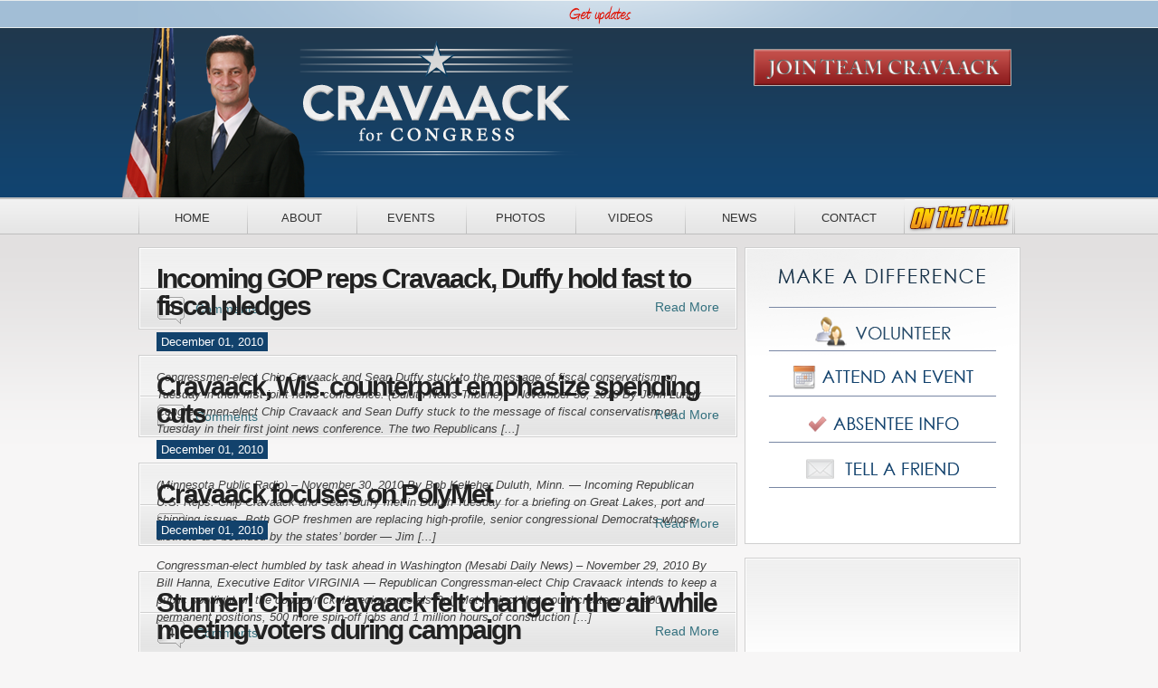

--- FILE ---
content_type: text/html; charset=utf-8
request_url: http://chipcravaack.com/news/
body_size: 4892
content:
<html dir="ltr" lang="en-US">
<head profile="http://gmpg.org/xfn/11">
  <title>Chip Cravaack for Congress</title>
  <link rel="SHORTCUT ICON" href="/favicon.ico" />
  <meta http-equiv="content-type" content="text/html; charset=utf-8" />
  <meta name="description" content="" />
  <link rel="stylesheet" type="text/css" href="/wp-content/themes/convergence/style.css" media="screen" />
  <link rel="stylesheet" type="text/css" href="/wp-content/themes/convergence/superfish.css" media="screen" />
  <link rel="alternate" type="application/rss+xml" title="Chip Cravaack for Congress RSS Feed" href="/feed/" />
  <link rel="pingback" href="/xmlrpc.php" />
  <script src="/js/jquery.js" type="text/javascript"></script>
  <script src="/js/s3Slider.js" type="text/javascript"></script>
  <script type="text/javascript">
  //<![CDATA[
                $(document).ready(function() {
                        $('#s3slider').s3Slider({
                        timeOut: 3000
                        });
                }); 
  //]]>
  </script>
</head>
<body>
  <div id="page">
    <div class="topnav">
      <ul class="fr-top">
        <li class="firstrt">
          <script type="text/javascript">
          //<![CDATA[
          function addEM(){
          if((document.addEmail.FirstName.value.length>0 && document.addEmail.value!="First Name")
          && (document.addEmail.LastName.value.length>0 && document.addEmail.LastName.value!="Last Name")
          && (document.addEmail.Email.value.length>0 && document.addEmail.Email.value!="Your Email"))
          {
          alert("Thank You!\nYou will receive your first update shortly.");
          document.addEmail.submit();
          return true;
          }
          else
          {
          alert("Please enter all 3 fields and re-submit.");
          return false;
          }
          }
          //]]>
          </script>
          <div id="wpcf7-f4-p245-o1" class="wpcf7">
            
          </div>
        </li>
      </ul>
    </div>
    <div id="header">
      <h1><a href="/index/" title="Chip Cravaack for Congress - "><img src="/wp-content/themes/convergence/images/cravaack-logo.png" alt="Chip Cravaack for Congress" /></a></h1>
      <div id="h-buttons">
        <!-- chipcravaack.com <a title="Contribute" class="donate" href="https://www.fundraisingbynet.net/fbn/contributeFederal.asp?guidRegistration=5B595856"> --><img src="/wp-content/themes/convergence/images/trans.gif" alt="Contribute" /><!-- chipcravaack.com </a> --> <a title="Volunteer" class="team" href="/GOTV/"><img src="/wp-content/themes/convergence/images/trans.gif" alt="Volunteer" /></a>
      </div>
    </div>
    <div id="nav1">
      <ul class="sf-menu sf-js-enabled">
        <li class="cat-item"><a title="Home" href="/index">Home</a></li>
        <li class="cat-item"><a title="About Chip" href="/about/">About</a></li>
        <li class="cat-item"><a title="Events" href="/events/">Events</a></li>
        <li class="cat-item"><a title="Photos" href="/photos/">Photos</a></li>
        <li class="cat-item"><a title="Videos" href="/videos/">Videos</a></li>
        <li class="cat-item"><a title="News" href="/news/">News</a></li>
        <li class="cat-item"><a title="Contact Chip" href="/contact/">Contact</a></li>
        <li style="list-style: none; display: inline">
          <div class="trail">
            <a title="On The Trail" href="/on-the-trail/"><img src="/wp-content/themes/convergence/images/trans.gif" /></a>
          </div>
        </li>
      </ul>
    </div>
    <div id="columns">
      <div id="centercol">
        <div class="box post" id="post-1191">
          <div class="content">
            <div class="post-title">
              <h2><a href="/2010/12/incoming-gop-reps-cravaack-duffy-hold-fast-to-fiscal-pledges/" rel="bookmark" title="Permanent Link to Incoming GOP reps Cravaack, Duffy hold fast to fiscal pledges">Incoming GOP reps Cravaack, Duffy hold fast to fiscal pledges</a></h2>
            </div>
            <div class="post-date">
              <em>December 01, 2010</em>
            </div>
            <div class="post-excerpt">
              <p>Congressmen-elect Chip Cravaack and Sean Duffy stuck to the message of fiscal conservatism on Tuesday in their first joint news conference. (Duluth News Tribune) &#8211; November 30, 2010 By John Lundy Congressmen-elect Chip Cravaack and Sean Duffy stuck to the message of fiscal conservatism on Tuesday in their first joint news conference. The two Republicans [...]</p>
            </div>
          </div>
          <div class="hl"></div>
          <div class="social-links">
            <div class="fl">
              <span>0</span> <a href="/2010/12/incoming-gop-reps-cravaack-duffy-hold-fast-to-fiscal-pledges/#comments" title="View Comments">Comments</a>
            </div>
            <div class="fr">
              <span><a href="/2010/12/incoming-gop-reps-cravaack-duffy-hold-fast-to-fiscal-pledges/" title="Read More">Read More</a></span>
            </div><br class="fix" />
          </div>
        </div>
        <div class="box post" id="post-1187">
          <div class="content">
            <div class="post-title">
              <h2><a href="/2010/12/cravaack-wis-counterpart-emphasize-spending-cuts/" rel="bookmark" title="Permanent Link to Cravaack, Wis. counterpart emphasize spending cuts">Cravaack, Wis. counterpart emphasize spending cuts</a></h2>
            </div>
            <div class="post-date">
              <em>December 01, 2010</em>
            </div>
            <div class="post-excerpt">
              <p>(Minnesota Public Radio) &#8211; November 30, 2010 By Bob Kelleher Duluth, Minn. — Incoming Republican U.S. Reps. Chip Cravaack and Sean Duffy met in Duluth Tuesday for a briefing on Great Lakes, port and shipping issues. Both GOP freshmen are replacing high-profile, senior congressional Democrats whose districts are bounded by the states&#8217; border &#8212; Jim [...]</p>
            </div>
          </div>
          <div class="hl"></div>
          <div class="social-links">
            <div class="fl">
              <span>0</span> <a href="/2010/12/cravaack-wis-counterpart-emphasize-spending-cuts/#comments" title="View Comments">Comments</a>
            </div>
            <div class="fr">
              <span><a href="/2010/12/cravaack-wis-counterpart-emphasize-spending-cuts/" title="Read More">Read More</a></span>
            </div><br class="fix" />
          </div>
        </div>
        <div class="box post" id="post-1178">
          <div class="content">
            <div class="post-title">
              <h2><a href="/2010/12/cravaack-focuses-on-polymet/" rel="bookmark" title="Permanent Link to Cravaack focuses on PolyMet">Cravaack focuses on PolyMet</a></h2>
            </div>
            <div class="post-date">
              <em>December 01, 2010</em>
            </div>
            <div class="post-excerpt">
              <p>Congressman-elect humbled by task ahead in Washington (Mesabi Daily News) &#8211; November 29, 2010 By Bill Hanna, Executive Editor VIRGINIA — Republican Congressman-elect Chip Cravaack intends to keep a public spotlight on the copper/nickel/precious metals PolyMet project that could create up to 400 permanent positions, 500 more spin-off jobs and 1 million hours of construction [...]</p>
            </div>
          </div>
          <div class="hl"></div>
          <div class="social-links">
            <div class="fl">
              <span>0</span> <a href="/2010/12/cravaack-focuses-on-polymet/#comments" title="View Comments">Comments</a>
            </div>
            <div class="fr">
              <span><a href="/2010/12/cravaack-focuses-on-polymet/" title="Read More">Read More</a></span>
            </div><br class="fix" />
          </div>
        </div>
        <div class="box post" id="post-1164">
          <div class="content">
            <div class="post-title">
              <h2><a href="/2010/11/stunner-chip-cravaack-felt-change-in-the-air-while-meeting-voters-during-campaign/" rel="bookmark" title="Permanent Link to Stunner! Chip Cravaack felt change in the air while meeting voters during campaign">Stunner! Chip Cravaack felt change in the air while meeting voters during campaign</a></h2>
            </div>
            <div class="post-date">
              <em>November 03, 2010</em>
            </div>
            <div class="post-excerpt">
              <p>U.S. Naval Academy graduate knew he was winner in 8th District Congressman Oberstar at about 4 a.m. By BILL HANNA Executive Editor November 3, 2010 Chip Cravaack and Jim Oberstar both said they wouldn’t change anything in their 8th District U.S. House campaigns. And because of that, Naval Academy graduate Cravaack is headed to Washington [...]</p>
            </div>
          </div>
          <div class="hl"></div>
          <div class="social-links">
            <div class="fl">
              <span>4</span> <a href="/2010/11/stunner-chip-cravaack-felt-change-in-the-air-while-meeting-voters-during-campaign/#comments" title="View Comments">Comments</a>
            </div>
            <div class="fr">
              <span><a href="/2010/11/stunner-chip-cravaack-felt-change-in-the-air-while-meeting-voters-during-campaign/" title="Read More">Read More</a></span>
            </div><br class="fix" />
          </div>
        </div>
        <div class="box post" id="post-1161">
          <div class="content">
            <div class="post-title">
              <h2><a href="/2010/11/cravaack-defeats-oberstar-in-8th-district-race/" rel="bookmark" title="Permanent Link to Cravaack defeats Oberstar in 8th District race">Cravaack defeats Oberstar in 8th District race</a></h2>
            </div>
            <div class="post-date">
              <em>November 03, 2010</em>
            </div>
            <div class="post-excerpt">
              <p>Duluth News Tribune &#8211; November 3, 2010 by Candace Renalls Northeastern Minnesota will be represented by a Republican in Congress for the first time since 1947 as challenger Chip Cravaack upset longtime Rep. Jim Oberstar in unofficial returns tallied early today. Oberstar, a Democrat from Chisholm, watched an early lead dwindle throughout the night, and, [...]</p>
            </div>
          </div>
          <div class="hl"></div>
          <div class="social-links">
            <div class="fl">
              <span>0</span> <a href="/2010/11/cravaack-defeats-oberstar-in-8th-district-race/#comments" title="View Comments">Comments</a>
            </div>
            <div class="fr">
              <span><a href="/2010/11/cravaack-defeats-oberstar-in-8th-district-race/" title="Read More">Read More</a></span>
            </div><br class="fix" />
          </div>
        </div>
        <div class="box post" id="post-1159">
          <div class="content">
            <div class="post-title">
              <h2><a href="/2010/11/cravaack-pushes-oberstar-in-rare-northland-congressional-horse-race/" rel="bookmark" title="Permanent Link to Cravaack pushes Oberstar in rare Northland Congressional horse race">Cravaack pushes Oberstar in rare Northland Congressional horse race</a></h2>
            </div>
            <div class="post-date">
              <em>November 02, 2010</em>
            </div>
            <div class="post-excerpt">
              <p>Duluth News Tribune &#8211; November 2, 2010 by John Myers It was a David and Goliath political story that drew rare national attention; the first major Republican challenge in more than a half-century in one of the nation’s most stalwart Democratic Congressional districts. Voters from Lindstrom to Little Fork and Little Falls to Lutsen cast [...]</p>
            </div>
          </div>
          <div class="hl"></div>
          <div class="social-links">
            <div class="fl">
              <span>10</span> <a href="/2010/11/cravaack-pushes-oberstar-in-rare-northland-congressional-horse-race/#comments" title="View Comments">Comments</a>
            </div>
            <div class="fr">
              <span><a href="/2010/11/cravaack-pushes-oberstar-in-rare-northland-congressional-horse-race/" title="Read More">Read More</a></span>
            </div><br class="fix" />
          </div>
        </div>
        <div class="box post" id="post-1089">
          <div class="content">
            <div class="post-title">
              <h2><a href="/2010/10/chip%e2%80%99s-tour-schedule/" rel="bookmark" title="Permanent Link to Chip’s Tour Schedule">Chip’s Tour Schedule</a></h2>
            </div>
            <div class="post-date">
              <em>October 30, 2010</em>
            </div>
            <div class="post-excerpt">
              <p>Saturday October 30th Cloquet: 8:15am w/candidates: Mark Ames and Mike Cummins Phone Bank at Berquist Imports 1412 Highway 33 South, Cloquet Moose Lake: 9:15am w/candidates: Mark Ames and Mike Cummins Joe Jitters Coffee House 308 Elm Avenue Sandstone 10:15am w/candidates: Roger Crawford and Mike Cummins Amy&#8217;s Country Cafe 420 Main Street Hinckley 11:00am w/candidates: Roger [...]</p>
            </div>
          </div>
          <div class="hl"></div>
          <div class="social-links">
            <div class="fl">
              <span>6</span> <a href="/2010/10/chip%e2%80%99s-tour-schedule/#comments" title="View Comments">Comments</a>
            </div>
            <div class="fr">
              <span><a href="/2010/10/chip%e2%80%99s-tour-schedule/" title="Read More">Read More</a></span>
            </div><br class="fix" />
          </div>
        </div>
        <div class="box post" id="post-1085">
          <div class="content">
            <div class="post-title">
              <h2><a href="/2010/10/kstpsurveyusa-poll-oberstar-in-tight-8th-district-race/" rel="bookmark" title="Permanent Link to KSTP/SurveyUSA Poll: Oberstar in Tight 8th District Race">KSTP/SurveyUSA Poll: Oberstar in Tight 8th District Race</a></h2>
            </div>
            <div class="post-date">
              <em>October 29, 2010</em>
            </div>
            <div class="post-excerpt">
              <p>(KSTP.com) October 29, 2010 by Lauren Radomski A Minnesota congressman nearly untouchable for years may be in for the fight of his life. A new KSTP/SurveyUSA poll shows 8th Congressional District Rep. Jim Oberstar leads Republican challenger Chip Cravaack by only one percentage point &#8211; 47 to 46. Oberstar, who was first elected to the [...]</p>
            </div>
          </div>
          <div class="hl"></div>
          <div class="social-links">
            <div class="fl">
              <span>2</span> <a href="/2010/10/kstpsurveyusa-poll-oberstar-in-tight-8th-district-race/#comments" title="View Comments">Comments</a>
            </div>
            <div class="fr">
              <span><a href="/2010/10/kstpsurveyusa-poll-oberstar-in-tight-8th-district-race/" title="Read More">Read More</a></span>
            </div><br class="fix" />
          </div>
        </div>
        <div class="box post" id="post-1038">
          <div class="content">
            <div class="post-title">
              <h2><a href="/2010/10/the-final-countdown-36-in-96/" rel="bookmark" title="Permanent Link to The Final Countdown: Chip Cravaack launching 18 county, 36 stops-in-96 hours barnstorming tour across Minnesota">The Final Countdown: Chip Cravaack launching 18 county, 36 stops-in-96 hours barnstorming tour across Minnesota</a></h2>
            </div>
            <div class="post-date">
              <em>October 28, 2010</em>
            </div>
            <div class="post-excerpt">
              <p>Throughout northern Minnesota, Cravaack holding rallies for every year Jim Oberstar has been in Congress NORTH BRANCH &#8211; With Election Day just days away, Chip Cravaack is launching a sweeping barnstorming tour throughout all 18 counties of Minnesota&#8217;s 8th district where he will visit 36 communities in 96 hours. Over the next four days in [...]</p>
            </div>
          </div>
          <div class="hl"></div>
          <div class="social-links">
            <div class="fl">
              <span>3</span> <a href="/2010/10/the-final-countdown-36-in-96/#comments" title="View Comments">Comments</a>
            </div>
            <div class="fr">
              <span><a href="/2010/10/the-final-countdown-36-in-96/" title="Read More">Read More</a></span>
            </div><br class="fix" />
          </div>
        </div>
        <div class="box post" id="post-1029">
          <div class="content">
            <div class="post-title">
              <h2><a href="/2010/10/kline-headed-to-oberstar-stronghold/" rel="bookmark" title="Permanent Link to Kline headed to Oberstar stronghold">Kline headed to Oberstar stronghold</a></h2>
            </div>
            <div class="post-date">
              <em>October 28, 2010</em>
            </div>
            <div class="post-excerpt">
              <p>(Star Tribune) October 27, 2010 by Kevin Diaz Call it a cross-border raid. U.S. Rep. John Kline, the dean of the Minnesota Republican House delegation, is headed to northern Minnesota Friday to campaign against DFLer Jim Oberstar, one of the longest-serving members of the U.S. House and the dean of the Minnesota delegation. The trip [...]</p>
            </div>
          </div>
          <div class="hl"></div>
          <div class="social-links">
            <div class="fl">
              <span>1</span> <a href="/2010/10/kline-headed-to-oberstar-stronghold/#comments" title="View Comments">Comments</a>
            </div>
            <div class="fr">
              <span><a href="/2010/10/kline-headed-to-oberstar-stronghold/" title="Read More">Read More</a></span>
            </div><br class="fix" />
          </div>
        </div>
      </div>
      <div id="rightcol">
        <div class="box">
          <div class="content01">
            <img src="/wp-content/themes/convergence/images/sb-top-01difference.png" alt="Make A Difference" /><!-- chipcravaack.com <a title="Donate Now" class="donate" href="https://www.fundraisingbynet.net/fbn/contributeFederal.asp?guidRegistration=5B595856"> --><img src="/wp-content/themes/convergence/images/trans.gif" alt="Donate Now" /><!-- chipcravaack.com </a> --> <a title="Volunteer" class="volunteer" href="/GOTV/"><img src="/wp-content/themes/convergence/images/trans.gif" alt="Volunteer" /></a> <a title="Events" class="event" href="/events/"><img src="/wp-content/themes/convergence/images/trans.gif" alt="Events" /></a> <a title="Absentee Information" class="absentee" href="/absentee/"><img src="/wp-content/themes/convergence/images/trans.gif" alt="Absentee Information" /></a> <a class="friend" title="Tell a Friend" target="_blank" onclick="window.open('http://www.freetellafriend.com/tell/?option=manual&amp;title='+encodeURIComponent(document.title)+'&amp;url='+encodeURIComponent(document.location.href), 'freetellafriend', 'scrollbars=1,menubar=0,width=617,height=530,resizable=1,toolbar=0,location=0,status=0,screenX=210,screenY=100,left=210,top=100'); return false;" href="http://www.freetellafriend.com/tell/"><img src="/wp-content/themes/convergence/images/trans.gif" alt="Tell A Friend" /></a>
          </div>
        </div>
        <div id="text-5" class="box list1 widget widget_text">
          <div class="wtitle">
            <div class="textwidget">
              <div class="social-media">
                   
              </div>
            </div>
          </div>
        </div>
        <div id="text-4" class="box list1 widget widget_text">
          <div class="wtitle">
            <div class="textwidget">
              
              <script type="text/javascript">
              //<![CDATA[

              FB.init("a65a22bc3e6487619f8ebe63a0053dd0");
              //]]>
              </script>
            </div>
          </div>
        </div>
      </div><br class="fix" />
    </div>
    <div id="paid">
      <p>Paid for by Cravaack for Congress Campaign Committee</p>
    </div>
  </div>
  <div id="page-bot">
    <div id="footer">
      <div class="fl">
        Copyright &copy; 2010 &middot; Chip Cravaack for Congress &middot; All rights reserved
      </div>
      <div class="fr">
        <a title="Web Design &amp; Hosting by SparkLogix.com" href="http://sparklogix.com/"><img src="/wp-content/themes/convergence/images/sparklogix.png" alt="Web Design &amp; Hosting by SparkLogix.com" /></a>
      </div>
    </div>
  </div>
  
<script defer src="https://static.cloudflareinsights.com/beacon.min.js/vcd15cbe7772f49c399c6a5babf22c1241717689176015" integrity="sha512-ZpsOmlRQV6y907TI0dKBHq9Md29nnaEIPlkf84rnaERnq6zvWvPUqr2ft8M1aS28oN72PdrCzSjY4U6VaAw1EQ==" data-cf-beacon='{"version":"2024.11.0","token":"8acb8583f69843ab9ecf9f8bffc13a87","r":1,"server_timing":{"name":{"cfCacheStatus":true,"cfEdge":true,"cfExtPri":true,"cfL4":true,"cfOrigin":true,"cfSpeedBrain":true},"location_startswith":null}}' crossorigin="anonymous"></script>
</body>
</html>



--- FILE ---
content_type: text/css; charset=
request_url: http://chipcravaack.com/wp-content/themes/convergence/style.css
body_size: 3975
content:
/*
Theme Name: Chip Cravaack
Description: Website Created for The Chip Cravaack for Congress Campaign by SparkLogix.com
Author: SparkLogix.com
Author URI: http://sparklogix.com
*/

/*=== Setup ===*/
* {
	border: 0;
	margin: 0;
	padding: 0;
	outline: none;
}
body {
	background: url(images/bgr.gif) #f7f6f6 repeat-x top;
	color: #404040;
	font-family: Arial, Verdana, Helvetica, sans-serif;
	font-size: .9em;
}
body.splash {
	background: url(images/bgr-splash.gif) #f7f6f6 repeat-x top;
	color: #404040;
	font-family: Arial, Verdana, Helvetica, sans-serif;
	font-size: .9em;
}
a {
	color: #33707e;
	text-decoration: none;
}
a:hover {
	text-decoration: underline;
}
input, select, textarea {
	border: #cfcfcf 1px solid;
	color: #404040;
	font-size: 12px;
	padding: 3px;
	font-family: Arial, Verdana, Helvetica, sans-serif;
}
li {
	list-style: none;
}
h2 {
	color: #333333;
	font-size: 30px;
	font-weight: bold;
	letter-spacing: -0.5px;
	margin: 0 0 0.45em;
	line-height:30px;
}
h3 {
	color: #333333;
	font-size: 1.2em;
	margin: 0 0 .8em;
}
h4 {
	font-size: 1em;
	margin: 0 0 1em;
}
p {
	line-height: 1.5em;
	margin:0 0 1.3em;
}

.content img {
	border:1px solid #cecece;
	padding:1px;
}
#flickrrss img {
	border:1px solid #cecece;
	padding:1px;
	margin:4px;
}

.alignright {float:right; clear:right;}
.alignleft {float:left; clear:left;}
.aligncenter {clear:both; margin:0 auto;}

.wp-caption {-moz-border-radius:4px; background:#f2f2f2; border:1px solid #E5E5E5; padding:4px; font-size:11px; text-align:center; margin:2px 0 2px 2px;}
.wp-caption p {margin:0; padding:0;}

/*=== Layout ===*/
#page {
	margin: 0 auto;
	width: 975px;
}
#page-bot {
	background: url(images/page-bot.gif) repeat-x top;
	height: 39px;
}
/*=== H eader ===*/
#header{
	height: 187px;
	margin: 0 0 3px;
}
#header-splash{
	height: 187px;
	margin: 31px 0 3px;
}
#header-trail{
	height: 187px;
	margin: 0 0 3px -75px;
	width:975px;
	padding:0 75px;
	background:url("/wp-content/themes/convergence/images/ChipBAnner.png") repeat scroll 0 0 transparent;
}

/*- Logo -*/
#header h1 {
	float: left;
	width: 506px;
	height:187px;
	margin-left:-20px;
}
#header h1 a {
	display: block;
	height: 187px;
}
#header h1 a:hover {
	text-decoration: none;
}
#header-splash h1 {
	float: left;
	width: 506px;
	height:187px;
	margin-left:-20px;
	position:absolute;
}
#header-splash h1 a {
	display: block;
	height: 187px;
}
#header-splash h1 a:hover {
	text-decoration: none;
}
#header-splash .enter {
	float:right;
	width:320px;
	height:130px;
	margin:0 0 0 0;
}

#h-buttons {float:right; margin:20px 10px 0 0; padding:0; display:block;}
#h-buttons a.donate {background:url(images/donate_now.png) 0 0 no-repeat; width:285px; height:41px; display:block; overflow:hidden; margin-bottom:20px;}
#h-buttons a:hover.donate {background-position:0 -41px;}
#h-buttons a.team {background:url(images/join_team_cravaack.png) 0 0 no-repeat; width:285px; height:41px; display:block; overflow:hidden;}
#h-buttons a:hover.team {background-position:0 -41px;}

#h-buttons-entry {float:right; margin:0px 10px 0 0; padding:0; display:block; clear:right;}
#h-buttons-entry a.donate {background:url(images/donate_now.png) 0 0 no-repeat; width:285px; height:41px; display:block; overflow:hidden; margin-bottom:20px;}
#h-buttons a:hover.donate {background-position:0 -41px;}


/*=== Navigation ===*/
/*- Top Nav -*/
.topnav {
	background: url(images/top-nav-bkg.png) no-repeat left top;
	font-size: 13px;
	font-weight: normal;
	height: 31px;
	overflow: hidden;
	margin-right:10px;
}
.topnav li {
	background: url(images/topnav-sep.gif) no-repeat left;
	float: left;
	line-height: 30px;
}
.topnav li.first {
	background: none;
}
.topnav li.first a {
	padding: 0 7px 0 4px;
}

.topnav li.firstrt1 {
	background: none;
	padding:0 10px 0 0;
}
.topnav li.firstrt {
	background: none;
	padding-top:5px;
	margin-right:16px;
	float:right;
}
.topnav li.firstrt a {
	padding: 0 7px 0 4px;
}
.topnav li a {
	color: #333333;
	display: block;
	float: left;
	padding: 0 7px 0 8px;
	text-decoration: none;
}
.topnav li a:hover,
.topnav li.active a {
	text-decoration: underline;
}	
/*- Nav1 -*/
#nav1 {
	font-size: 13px;
	height: 37px;
	background:url("images/nav1-sep.gif") no-repeat scroll left top transparent;
	z-index:1;
}
#nav1 ul.sf-menu li {
	position: relative;
	background: url(images/nav1-sep.gif) no-repeat right top;
	float: left;
	line-height: 39px;
	padding: 0 1px 0 0;
	text-align: center;
	z-index:1;
}
#nav1 ul.sf-menu li a {
	color: #333333;
	display: block;
	position: relative;
	float: left;
	text-decoration: none;
	width: 120px;
	cursor: pointer;
	text-transform:uppercase;
	z-index:1;
}
#nav1 ul.sf-menu .trail {
	position: relative;
	float: left;
	line-height: 39px;
	height:38px;
	padding: 0 1px 0 0;
	text-align: center;
	z-index:1;
	margin-top:-1px;
}
#nav1 ul.sf-menu .trail a {
	background:url(images/button1.png) 0 -38px no-repeat;
	color: #333333;
	display: block;
	position: relative;
	float: left;
	text-decoration: none;
	width: 120px;
	height:38px;
	overflow:hidden;
	cursor: pointer;
	text-transform:uppercase;
	z-index:1;
}
#nav1 ul.sf-menu .trail a:hover {
	text-decoration: none;
	background:url(images/button1.png) 0 0 no-repeat;
	z-index:1;
}


#nav1 ul.sf-menu li a:hover {
	text-decoration: none;
	background:url(images/nav1-hover.gif) 0 0 repeat-x;
	z-index:1;
}

#nav1 ul.sf-menu li a .trail {
	color: #333333;
	display: block;
	position: relative;
	float: left;
	text-decoration: none;
	width: 120px;
	cursor: pointer;
	text-transform:uppercase;
	z-index:1;
}
#nav1 ul.sf-menu li a:hover .trail {
	text-decoration: none;
	background:url(images/nav1-hover.gif) 0 0 repeat-x;
	z-index:1;
}

#nav1 ul.sf-menu li ul.children {
	border: 1px solid #103451;
	background: #272726 url(images/ul_children_bg.gif) repeat-y top right;
	z-index:1;
}
#nav1 ul.sf-menu li ul.children li {
	background: url(images/ul_children_li_bg.gif) no-repeat bottom right;
	z-index:1;
}
#nav1 ul.sf-menu li ul.children li a {
	color: #bebebe;
	text-decoration: none;
	display:block;
	width:200px;
	padding-left:15px;
	text-align:left;
	z-index:1;
}
#nav1 ul.sf-menu li ul.children li a:hover {
	text-decoration: none;
	background:url(images/ul_children_bg_hover.gif) 0 0 repeat-y;
	width:200px;
	z-index:1;
}
#nav1 ul.sf-menu li ul.children li ul.children {
	border: 1px solid #103451;
	border-left: none;
	background: url(images/ul_children_bg.gif) repeat-y top left;
	z-index:1;
}
#nav1 ul.sf-menu li ul.children li ul.children li {
	background: url(images/ul_children_li_bg.gif) no-repeat bottom right;
	z-index:1;
}
#nav1 ul.sf-menu li ul.children li ul.children a {
	color: #bebebe;
	text-decoration: none;
	z-index:1;
}
#nav1 ul.sf-menu li ul.children
{
	margin:5px 0 0 0;
	width:200px;
	z-index:1;
}
#nav1 ul.sf-menu li ul.children ul.children
{
	margin:-1px 0 0 71px;
	z-index:1;
}
/*=== All Columns ===*/
#columns {
	margin: 15px 0 0;
	padding: 0 0 15px;
	display: table-cell;
	display: block;
	height: auto !important;
	height: 900px;
	min-height: 900px;
}
#columns-splash {
	margin: 0 0 0;
	padding: 35px 0 15px;
	display: table-cell;
	display: block;
	height: auto !important;
	height: 500px;
	min-height: 500px;
	background:url(images/column-splash-bgr.png) top center no-repeat;
}
/*=== Center Column ===*/
#centercol {
	float: left;
	width: 662px;
}
/*=== Right Column ===*/
#rightcol {
	float: right;
	width: 305px;
}
#rightcol a {
	color: #404040;
	text-decoration: none;
}
/*=== Sub Columns ===*/
.subcols {
	background: url(images/subcols-bgr.gif) repeat-y left;
	height: 1%;
}
.col1, .col2 {
	float: left;
	width: 285px;
}
.col2 {
	float: right;
}

/*=== Slider ===*/
#slider1 ul, #slider1 li{
	margin:0;
	padding:0;
	list-style:none;
	}
#slider1, #slider1 li{ 
	width:658px;
	height:325px;
	overflow:hidden; 
	margin-bottom:20px;
}
#slider1 {
	background:none repeat scroll 0 0 #FFFFFF;
	border:1px solid #CFCFCF;
	padding:1px;
}


#s3slider {
   width: 658px; /* important to be same as image width */
   height: 325px; /* important to be same as image height */
   position: relative; /* important */
   overflow: hidden; /* important */
   background:none repeat scroll 0 0 #FFFFFF;
   border:1px solid #CFCFCF;
   padding:1px;
   margin-bottom:15px;
}

#s3sliderContent {
   width: 658px; /* important to be same as image width or wider */
   position: absolute; /* important */
   top: 0; /* important */
   margin-left: 0; /* important */
}

.s3sliderImage {
   float: left; /* important */
   position: relative; /* important */
   display: none; /* important */
   margin-top:1px;
}

.s3sliderImage span {
   position: absolute; /* important */
   left: 0;
   font: 10px/15px Arial, Helvetica, sans-serif;
   padding: 10px 13px;
   width: 374px;
   background-color: none;
   filter: alpha(opacity=70); /* here you can set the opacity of box with text */
   -moz-opacity: 0.7; /* here you can set the opacity of box with text */
   -khtml-opacity: 0.7; /* here you can set the opacity of box with text */
   opacity: 0.7; /* here you can set the opacity of box with text */
   color: #fff;
   display: none; /* important */
   top: 0;

   /*
       if you put
       top: 0; -> the box with text will be shown at the top of the image
       if you put
       bottom: 0; -> the box with text will be shown at the bottom of the image
   */
}

.clear {
   clear: both;
} 

/*=== Post ===*/
/*- Post Title -*/
.post-title h1 {
	color: #333333;
	font-size: 18px;
	font-weight: bold;
	letter-spacing: -0.5px;
}
.post-title h1 span {
	color: #12436d;
}
.post-title h1.author {
	color: #888888;
	font-size: 14px;
	padding-top: 2px;
}
.post-title h2, .post-title h2 a  {
	font-size: 30px;
	font-weight: bold;
	letter-spacing: -2px;
	margin: 0 0 .45em;
	color: #222222;
	text-decoration: none;
}
/*- Post Date -*/
.post-date {
	margin: 0 0 1.25em;
}
.post-date a {
	color: #ffffff;
}
.post-date em {
	background: #12426C;
	color: #ffffff;
	font-size: .9em;
	font-style: normal;
	padding: 3px 5px;
	line-height: 1.75em;
}
/*- Post Excerpt -*/
.post-excerpt {
	display: table;
	font-size: 13px;
	font-style: italic;
	height: 1%;
 /* margin: 0 0 1em; */
}
/*- Post Lists -*/
.post ul, .post ol {
	margin: 0 0 1.5em;
}
.post ul li {
	background: url(images/ico-list.gif) no-repeat 0 6px;
	margin: 0 0 .4em;
	padding: 0 0 0 10px;
}
.post ol li {
	list-style: decimal;
	list-style-position: inside;
	margin: 0 0 .4em;
}
/*- Post Blockquote -*/
.post blockquote {
	border-left: 3px solid #cfcfcf;
	font-size: 13px;
	font-style: italic;
	margin: 0 0 1.5em;
	padding: 5px 0 0 10px;
}
/*- Post Author -*/
.post-author {
	margin: 0 0 1em;
}
.author-details {
	font-size: .85em;
}
.author-descr {
	display: table;
	height: 1%;
}
/*- Social Links -*/
.social-links {
	background: url(images/box-bgr2.gif) #f1f1f1 repeat-x top;
	height: 42px;
	padding: 0 18px;
}
.social-links .fl {
	line-height: 42px;
}
.social-links .fl span {
	background: url(images/comment_count_bg.gif) no-repeat center left;
	font-weight: bold;
	font-size: 14px;
	text-align: center;
	padding: 4px 0 8px 0;
	width: 33px;
	margin-right: 6px;
	display: inline-block;
	line-height: 32px;
}
.social-links .fr {
	padding: 9px 0 0;
}
.social-links .fr span {
	line-height: 21px;
}
.social-links01 {
	height: 21px;
	padding: 0 18px;
}
.social-links01 .fr {
	padding: 0;
	margin-top:-5px;
}
.social-links01 .fr span {
	line-height: 21px;
}

.social-links img {
	margin: 0 0 0 2px;
}
/*- Related Posts -*/
.post-rel {
	line-height: 1.5em;
}
.post-rel a {
	color: #33707E;
}
/*- Post Comments -*/
.post-comments .fl {
	width: 80px;
}
.post-comments .fr {
	width: 520px;
}
/*- Widget Title - */
.wtitle {
	background: url(images/box-bgr.gif) repeat-x top;
}
.wtitle h2 {
	line-height: 40px;
	margin: 0;
	padding: 0 0 0 18px;
}


/*=== Styling Boxes ===*/
/*- Box1 -*/
.box {
	background: #ffffff;
	border: 1px solid #cfcfcf;
	margin: 0 0 28px;
	padding: 1px;
}
.box-splash {
	margin: 0 0 28px;
	padding: 1px;
}
.box .content {
	background: url(images/box-bgr.gif) #ffffff repeat-x top;
	height: 1%;
	padding: 18px;
}
.box .content-splash {
	height: 1%;
	padding: 18px;
}
.box .content01 {
	background:url(images/sb-top-bkg.gif) top center no-repeat;
	height: 1%;
	padding: 0px;
	height:324px;
}
.box .content01 a:hover.volunteer {background-position:-301px 0;}
.box .content01 a.volunteer {width:301px; height:49px; margin-bottom:1px; overflow:hidden; background:url(images/sb-top-02volunteer.png) 0 0 no-repeat; display:block;}
.box .content01 a:hover.event {background-position:-301px 0;}
.box .content01 a.event {width:301px; height:49px; margin-bottom:1px; overflow:hidden; background:url(images/sb-top-03event.png) 0 0 no-repeat; display:block;}
.box .content01 a:hover.friend {background-position:-301px 0;}
.box .content01 a.friend {width:301px; height:49px; margin-bottom:1px; overflow:hidden; background:url(images/sb-top-04friend.png) 0 0 no-repeat; display:block;}
.box .content01 a:hover.endorse {background-position:-301px 0;}
.box .content01 a.endorse {width:301px; height:49px; margin-bottom:1px; overflow:hidden; background:url(images/sb-top-05endorse.png) 0 0 no-repeat; display:block;}
.box .content01 a:hover.absentee {background-position:-301px 0;}
.box .content01 a.absentee {width:301px; height:49px; margin-bottom:1px; overflow:hidden; background:url(images/sb-top-05absentee.png) 0 0 no-repeat; display:block;}
.box .content01 a:hover.citizens {background-position:-301px 0;}
.box .content01 a.citizens {width:301px; height:49px; margin-bottom:1px; overflow:hidden; background:url(images/sb-top-06citizens.png) 0 0 no-repeat; display:block;}
.box .content01 a:hover.donate {background-position:-301px 0;}
.box .content01 a.donate {width:301px; height:49px; margin-bottom:1px; overflow:hidden; background:url(images/sb-top-06donate.png) 0 0 no-repeat; display:block;}

.social-media {margin:0; padding:15px 0; height:272px;}
.social-media a {width:60px; height:60px; margin-left:13px; padding:0; float:left; display:block; border:none;}


.box.ads .content {
	padding-left: 15px;
	padding-right: 0;
	text-align: center;
}
#rightcol .box {
	margin: 0 0 15px;
}
/*- Box2 -*/
.box2 {
	background: #f9f9f9;
	border: 1px solid #cfcfcf;
	height: 1%;
	margin: 0 0 20px;
	padding: 18px;
	min-height: 115px;
}
.box2.alt {
	background: #FFFFFF;
}
.box2.alt {
	background: #FFFFFF;
}
.comm-name, .comm-date {
	line-height: 20px;
}
/*=== Styling Lists ===*/
/*- List1 -*/
.list1 li {
	background: url(images/ico-list1.gif) no-repeat 0 1.1em;
	border-bottom: 1px solid #e7e7e7;
	height: 1%;
	padding: .7em 0 .7em 13px;
}
.list1 li.last {
	border: 0;
}
#rightcol .list1 li a:hover {
	color: #33707e;
}
/*=== Styling Forms ===*/
input.btn {
	background: none;
	border: 0;
	margin: 0;
	padding: 0;
}
select {
	padding: 1px;
}
/*- Search -*/
#search {
	float: right;
	height: 25px;
	padding: 0;
	margin-right:10px;
}
#search input {
	background: url(images/search-bgr.gif) repeat-x top;
	border: 1px solid #000000;
	float: left;
	padding: 2px;
	width: 183px;
}
#search input.btn {
	background: none;
	border: 0;
	margin: 5px 0 0 -17px;
	padding: 0;
	width: auto;
}

#tv-name {
	float: right;
	height: 25px;
	padding: 0;
	margin-right:-16px;
}
#tv-name input {
	background: url(images/search-bgr.gif) repeat-x top;
	border: 1px solid #333333;
	float: left;
	padding: 2px;
	margin-right:10px;
}
#tv-email {
	float: left;
	height: 25px;
	padding: 0;
	margin-right:10px;
}
#tv-email input {
	background: url(images/search-bgr.gif) repeat-x top;
	border: 1px solid #333333;
	float: left;
	padding: 2px;
}

#tv-go {
	float: right;
	height: 25px;
	padding: 0;
	margin-right:10px;
}
#tv-name input.btn {
	background: none;
	margin: 0;
	padding: 1px;
	width: auto;
	background: url(images/search-bgr.gif) repeat-x top;
	border: 1px solid #333333;
	cursor:pointer;
}

/*- Message -*/
.message div {
	margin: 0 0 18px;
}
.message input {
	padding: 9px 15px;
	width: 487px;
}
.message textarea {
	height: 114px;
	overflow: auto;
	padding: 9px 15px;
	width: 487px;
	font-family: Verdana;
}
.message .submit {
	float: left;
}
.message .btn {
	padding: 0;
	width: auto;
}
.message .notice {
	color: #a4a4a4;
	float: right;
	font-style: italic;
	padding: 10px 0 0;
}
/*=== Pics, Thumbs, Ads etc. ===*/
.pic img {
	border: 1px solid #cfcfcf;
	display: block;
	margin: 0 0 .8em;
}
.pic.fl img {
	margin-right: 23px;
}
.pic.fr img {
	margin-left: 23px;
}
.th {
	display: block;
	margin: 0 0 .5em;
}
.th.fl img {
	margin-right: 10px;
}
.th.fl img
{
	width:40px;
	height:40px;
	border: 1px solid #cfcfcf;
}
.ads img, .ads.flickr .content img {
	margin: 0 14px 15px 0;
}
.ads.flickr .content img {
	border: 1px solid #cfcfcf;
}
.ads.flickr .ac img {
	border: 0;
	margin: 0;
}
/*=== Footer ===*/
#footer {
	color: #5f5f5f;
	font-size: 11px;
	line-height: 39px;
	margin: 0 auto;
	width: 975px;
}
#footer a {
	color: #33707e;
	text-decoration: none;
}
#footer a:hover {
	color: #5f5f5f;
	text-decoration: underline;
}

#paid {
	margin:0 auto;
	padding:20px 0;
}
#paid p {
	text-align:center;
	line-height:30px;
	border:1px solid #cecece;
	font-size:16px;
	width:450px;
	margin:0 auto;
}

/*=== Misc. ===*/
.fix {
	clear: both;
	height: 1px;
	margin: -1px 0 0;
	overflow: hidden;
}
.hl, .hl2 {
	background: url(images/hl-dot.gif) repeat-x top;
	clear: both;
	height: 2px;
	overflow: hidden;
	width: 100%;
}
.hl2 {
	background: none;
	border-top: 1px solid #e7e7e7;
	height: 1px;
	margin: 0 0 .8em;
}
.fl {
	float: left;
}
.fr-top {
	float: right;
	height:31px;
	width:450px;
}
.fr {
	float: right;
}
.ac {
	text-align: center;
}
.ar {
	text-align: right;
}



--- FILE ---
content_type: text/css; charset=
request_url: http://chipcravaack.com/wp-content/themes/convergence/superfish.css
body_size: 442
content:
/* SUPERFISH STYLESHEET ---------------------------------- */
.sf-menu, .sf-menu * { margin:0; padding:0; list-style:none }
.sf-menu { line-height:1.0 }
.sf-menu ul { position:absolute; top:-999em; width:12em }
.sf-menu ul li { width:100% }

/* fixes IE7 'sticky bug' */
.sf-menu li:hover { visibility:inherit }

.sf-menu li { float:left; position:relative }
.sf-menu a { display:block; position:relative }

.sf-menu li:hover ul,
.sf-menu li.sfHover ul { left:0; top:2.4em; /* match top ul list item height */ z-index:99 }

ul.sf-menu li:hover li ul,
ul.sf-menu li.sfHover li ul { top:-999em }

ul.sf-menu li li:hover ul,
ul.sf-menu li li.sfHover ul { left:12em; top:-0.1em }

ul.sf-menu li li:hover li ul,
ul.sf-menu li li.sfHover li ul { top:-999em }

ul.sf-menu li li li:hover ul,
ul.sf-menu li li li.sfHover ul { left:12em; top:-0.1em }

.sf-menu li:hover ul,
.sf-menu li.sfHover ul {
	left:			0;
	top:			2.5em; /* match top ul list item height */
	z-index:		99;
}
ul.sf-menu li:hover li ul,
ul.sf-menu li.sfHover li ul {
	top:			-999em;
}
ul.sf-menu li li:hover ul,
ul.sf-menu li li.sfHover ul {
	left:			10em; /* match ul width */
	top:			0;
}
ul.sf-menu li li:hover li ul,
ul.sf-menu li li.sfHover li ul {
	top:			-999em;
}
ul.sf-menu li li li:hover ul,
ul.sf-menu li li li.sfHover ul {
	left:			10em; /* match ul width */
	top:			0;
}
